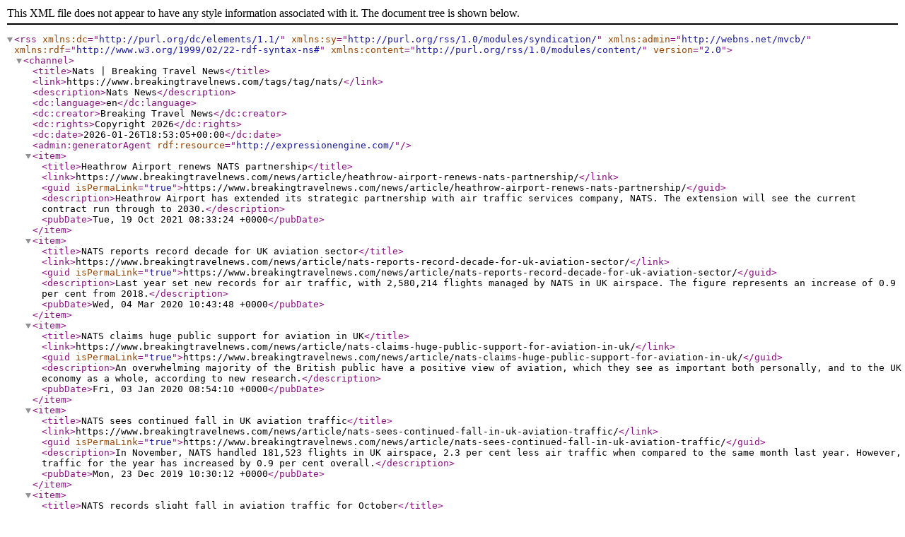

--- FILE ---
content_type: text/xml; charset=utf-8
request_url: https://www.breakingtravelnews.com/tags/rss/tag/nats/
body_size: 9583
content:
<?xml version="1.0" encoding="utf-8" ?>
<rss version="2.0"
xmlns:dc="http://purl.org/dc/elements/1.1/"
xmlns:sy="http://purl.org/rss/1.0/modules/syndication/"
xmlns:admin="http://webns.net/mvcb/"
xmlns:rdf="http://www.w3.org/1999/02/22-rdf-syntax-ns#"
xmlns:content="http://purl.org/rss/1.0/modules/content/">
<channel>
	<title>Nats | Breaking Travel News</title>
	<link>https://www.breakingtravelnews.com/tags/tag/nats/</link>
	<description>Nats News</description>
	<dc:language>en</dc:language>
	<dc:creator>Breaking Travel News</dc:creator>
	<dc:rights>Copyright 2026</dc:rights>
	<dc:date>2026-01-26T18:53:05+00:00</dc:date>
	<admin:generatorAgent rdf:resource="http://expressionengine.com/" />
	
		<item>
		<title>Heathrow Airport renews NATS partnership</title>
		<link>https://www.breakingtravelnews.com/news/article/heathrow-airport-renews-nats-partnership/</link>
		<guid isPermaLink="true">https://www.breakingtravelnews.com/news/article/heathrow-airport-renews-nats-partnership/</guid>
		<description>Heathrow Airport has extended its strategic partnership with air traffic services company, NATS. The extension will see the current contract run through to 2030.</description>
		<pubDate>Tue, 19 Oct 2021 08:33:24 +0000</pubDate>
		</item>
	
		<item>
		<title>NATS reports record decade for UK aviation sector</title>
		<link>https://www.breakingtravelnews.com/news/article/nats-reports-record-decade-for-uk-aviation-sector/</link>
		<guid isPermaLink="true">https://www.breakingtravelnews.com/news/article/nats-reports-record-decade-for-uk-aviation-sector/</guid>
		<description>Last year set new records for air traffic, with 2,580,214 flights managed by NATS in UK airspace. The figure represents an increase of 0.9 per cent from 2018.</description>
		<pubDate>Wed, 04 Mar 2020 10:43:48 +0000</pubDate>
		</item>
	
		<item>
		<title>NATS claims huge public support for aviation in UK</title>
		<link>https://www.breakingtravelnews.com/news/article/nats-claims-huge-public-support-for-aviation-in-uk/</link>
		<guid isPermaLink="true">https://www.breakingtravelnews.com/news/article/nats-claims-huge-public-support-for-aviation-in-uk/</guid>
		<description>An overwhelming majority of the British public have a positive view of aviation, which they see as important both personally, and to the UK economy as a whole, according to new research.</description>
		<pubDate>Fri, 03 Jan 2020 08:54:10 +0000</pubDate>
		</item>
	
		<item>
		<title>NATS sees continued fall in UK aviation traffic</title>
		<link>https://www.breakingtravelnews.com/news/article/nats-sees-continued-fall-in-uk-aviation-traffic/</link>
		<guid isPermaLink="true">https://www.breakingtravelnews.com/news/article/nats-sees-continued-fall-in-uk-aviation-traffic/</guid>
		<description>In November, NATS handled 181,523 flights in UK airspace, 2.3 per cent less air traffic when compared to the same month last year. However, traffic for the year has increased by 0.9 per cent overall.</description>
		<pubDate>Mon, 23 Dec 2019 10:30:12 +0000</pubDate>
		</item>
	
		<item>
		<title>NATS records slight fall in aviation traffic for October</title>
		<link>https://www.breakingtravelnews.com/news/article/nats-records-slight-fall-in-aviation-traffic-for-october/</link>
		<guid isPermaLink="true">https://www.breakingtravelnews.com/news/article/nats-records-slight-fall-in-aviation-traffic-for-october/</guid>
		<description>In October, NATS handled 228,355 flights in UK airspace, 0.5 per cent less air traffic when compared to the same month in 2018. However, traffic for the year has increased by 1.2 per cent overall.</description>
		<pubDate>Tue, 26 Nov 2019 11:19:31 +0000</pubDate>
		</item>
	
		<item>
		<title>NATS extends ministry of defence partnership</title>
		<link>https://www.breakingtravelnews.com/news/article/nats-extends-ministry-of-defence-partnership/</link>
		<guid isPermaLink="true">https://www.breakingtravelnews.com/news/article/nats-extends-ministry-of-defence-partnership/</guid>
		<description>The deal will allow civilian and military air traffic controllers to continue to work side by side at the Swanwick Control Centre in Hampshire, ensuring safe and efficient collaboration and coordination within UK airspace.</description>
		<pubDate>Wed, 20 Nov 2019 09:27:41 +0000</pubDate>
		</item>
	
		<item>
		<title>NATS continues to see aviation growth in UK</title>
		<link>https://www.breakingtravelnews.com/news/article/nats-continues-to-see-aviation-growth-in-uk/</link>
		<guid isPermaLink="true">https://www.breakingtravelnews.com/news/article/nats-continues-to-see-aviation-growth-in-uk/</guid>
		<description>In September, NATS handled 237,906 flights in UK airspace, an increase of 0.4 per cent compared to September last year. Year&#45;to&#45;date, the average air traffic control delay per flight is 9.7 seconds.</description>
		<pubDate>Tue, 22 Oct 2019 04:43:06 +0000</pubDate>
		</item>
	
		<item>
		<title>NATS records increase in UK aviation traffic in August</title>
		<link>https://www.breakingtravelnews.com/news/article/nats-records-increase-in-uk-aviation-traffic-in-august/</link>
		<guid isPermaLink="true">https://www.breakingtravelnews.com/news/article/nats-records-increase-in-uk-aviation-traffic-in-august/</guid>
		<description>In August, NATS handled 248,759 flights in UK airspace, an increase of 0.9 per cent compared to August last year. There was growth in many areas of the operation compared to the same month last year.</description>
		<pubDate>Tue, 24 Sep 2019 08:03:34 +0000</pubDate>
		</item>
	
		<item>
		<title>NATS records busiest ever day in UK airspace</title>
		<link>https://www.breakingtravelnews.com/news/article/nats-records-busiest-ever-day-in-uk-airspace/</link>
		<guid isPermaLink="true">https://www.breakingtravelnews.com/news/article/nats-records-busiest-ever-day-in-uk-airspace/</guid>
		<description>There was growth in many areas of the operation, especially non&#45;transatlantic international overflying traffic and transatlantic overflights, increasing by 6.5 per cent and five per cent respectively.</description>
		<pubDate>Thu, 15 Aug 2019 09:10:01 +0000</pubDate>
		</item>
	
		<item>
		<title>NATS records slight increase in UK aviation traffic in June</title>
		<link>https://www.breakingtravelnews.com/news/article/nats-records-slight-increase-in-uk-aviation-traffic-in-june/</link>
		<guid isPermaLink="true">https://www.breakingtravelnews.com/news/article/nats-records-slight-increase-in-uk-aviation-traffic-in-june/</guid>
		<description>NATS handled 242,248 flights in UK airspace in June, an increase of 0.8 per cent compared to June 2018. There was growth in many areas of the operation, in particular in non&#45;transatlantic international overflying traffic.</description>
		<pubDate>Thu, 25 Jul 2019 07:56:45 +0000</pubDate>
		</item>
	
		<item>
		<title>NATS prepares for busiest day of the year as summer holidays begin</title>
		<link>https://www.breakingtravelnews.com/news/article/nats-prepares-for-busiest-day-of-the-year-as-summer-holidays-begin/</link>
		<guid isPermaLink="true">https://www.breakingtravelnews.com/news/article/nats-prepares-for-busiest-day-of-the-year-as-summer-holidays-begin/</guid>
		<description>On a normal day, controllers handle just over 7,000 flights a day in UK airspace, but this increases for the summer months to well over 8,000 as people jet off on their holidays.</description>
		<pubDate>Fri, 19 Jul 2019 09:44:21 +0000</pubDate>
		</item>
	
		<item>
		<title>Higher staffing costs see profits fall at NATS</title>
		<link>https://www.breakingtravelnews.com/news/article/higher-staffing-costs-see-profits-fall-at-nats/</link>
		<guid isPermaLink="true">https://www.breakingtravelnews.com/news/article/higher-staffing-costs-see-profits-fall-at-nats/</guid>
		<description>NATS has seen revenue slip to £886 million for financial 2019, down from £913 million last year. The figure comes despite an increase in airline traffic.</description>
		<pubDate>Fri, 28 Jun 2019 08:35:13 +0000</pubDate>
		</item>
	
		<item>
		<title>NATS records busiest day of airline traffic over UK</title>
		<link>https://www.breakingtravelnews.com/news/article/nats-records-busiest-day-of-airline-traffic-over-uk/</link>
		<guid isPermaLink="true">https://www.breakingtravelnews.com/news/article/nats-records-busiest-day-of-airline-traffic-over-uk/</guid>
		<description>In May, NATS handled 236,122 flights in UK airspace, an increase of 1.6 per cent compared to the same month last year. There was growth in most areas of the operation, in particular in non&#45;transatlantic international overflying traffic.</description>
		<pubDate>Fri, 14 Jun 2019 07:36:28 +0000</pubDate>
		</item>
	
		<item>
		<title>NATS reports continued increase in UK aviation traffic</title>
		<link>https://www.breakingtravelnews.com/news/article/nat-reports-continued-increase-in-uk-aviation-traffic/</link>
		<guid isPermaLink="true">https://www.breakingtravelnews.com/news/article/nat-reports-continued-increase-in-uk-aviation-traffic/</guid>
		<description>In April, NATS handled 212,675 flights in UK airspace, an increase of just under two per cent compared to April last year. There was growth in most areas of the operation, in particular in transatlantic and non&#45;transatlantic international overflying traffic.</description>
		<pubDate>Thu, 16 May 2019 05:39:44 +0000</pubDate>
		</item>
	
		<item>
		<title>NATS registers modest growth in UK aviation sector</title>
		<link>https://www.breakingtravelnews.com/news/article/nats-registers-modest-growth-in-uk-aviation-sector/</link>
		<guid isPermaLink="true">https://www.breakingtravelnews.com/news/article/nats-registers-modest-growth-in-uk-aviation-sector/</guid>
		<description>In March, NATS handled 197,631 flights in UK airspace, an increase of just under two per cent compared to the same month last year. However, there was significant growth in many areas of the operation, in particular in transatlantic and overflying traffic.</description>
		<pubDate>Mon, 29 Apr 2019 13:51:16 +0000</pubDate>
		</item>
	
		<item>
		<title>NATS records increase in UK air space activity</title>
		<link>https://www.breakingtravelnews.com/news/article/nats-records-increase-in-uk-air-space-activity/</link>
		<guid isPermaLink="true">https://www.breakingtravelnews.com/news/article/nats-records-increase-in-uk-air-space-activity/</guid>
		<description>January saw 181,362 flights fly through UK airspace according to NATS, an increase of 1.6 per cent compared to January 2018. This accounted for 23.7 per cent of all European traffic and demonstrates the continuously increasing global demand for air travel.</description>
		<pubDate>Fri, 15 Feb 2019 02:25:03 +0000</pubDate>
		</item>
	
		<item>
		<title>Air traffic levels reach record highs in UK</title>
		<link>https://www.breakingtravelnews.com/news/article/air-traffic-levels-reach-record-highs-in-uk/</link>
		<guid isPermaLink="true">https://www.breakingtravelnews.com/news/article/air-traffic-levels-reach-record-highs-in-uk/</guid>
		<description>Last year was the busiest on record for air traffic across the UK, according to NATS. It was the first time traffic levels were higher than 2007, the previous peak year prior to the banking crisis and subsequent economic downturn.</description>
		<pubDate>Wed, 06 Feb 2019 10:53:21 +0000</pubDate>
		</item>
	
		<item>
		<title>NATS unveils artificial intelligence trial at London Heathrow</title>
		<link>https://www.breakingtravelnews.com/news/article/nats-unveils-artificial-intelligence-trial-at-london-heathrow/</link>
		<guid isPermaLink="true">https://www.breakingtravelnews.com/news/article/nats-unveils-artificial-intelligence-trial-at-london-heathrow/</guid>
		<description>The air traffic management service, NATS, has begun a trial to understand whether artificial intelligence could be used to help reduce flight delays.</description>
		<pubDate>Thu, 24 Jan 2019 10:01:40 +0000</pubDate>
		</item>
	
		<item>
		<title>Ryanair launches formal complaint over air traffic control at Stansted</title>
		<link>https://www.breakingtravelnews.com/news/article/ryanair-launches-formal-complaint-over-air-traffic-control-at-stansted/</link>
		<guid isPermaLink="true">https://www.breakingtravelnews.com/news/article/ryanair-launches-formal-complaint-over-air-traffic-control-at-stansted/</guid>
		<description>Ryanair has released data which the airline argues shows it, and London Stansted Airport, are being discriminated against by the UK air traffic control provider, NATS.</description>
		<pubDate>Tue, 04 Sep 2018 01:39:53 +0000</pubDate>
		</item>
	
		<item>
		<title>Delays expected as Nats begins EXCDS roll-out in UK airspace</title>
		<link>https://www.breakingtravelnews.com/news/article/delays-expected-as-nats-begins-excds-roll-out-in-uk-airspace/</link>
		<guid isPermaLink="true">https://www.breakingtravelnews.com/news/article/delays-expected-as-nats-begins-excds-roll-out-in-uk-airspace/</guid>
		<description>Nats has begun the implementation of the new EXCDS electronic flight strip system. The technology is being introduced at the London Terminal Control Centre, which manages flights entering and departing London and the south&#45;east &#45; some of the busiest and most complex airspace in the world.</description>
		<pubDate>Wed, 04 Apr 2018 09:41:12 +0000</pubDate>
		</item>
	
		<item>
		<title>NATS launches drone safety partnership with Altitude Angel</title>
		<link>https://www.breakingtravelnews.com/news/article/nats-launches-drone-safety-partnership-with-altitude-angel/</link>
		<guid isPermaLink="true">https://www.breakingtravelnews.com/news/article/nats-launches-drone-safety-partnership-with-altitude-angel/</guid>
		<description>NATS and fast&#45;growing UK&#45;based drone traffic management solutions company Altitude Angel have entered a strategic partnership that lays the foundation for a future whereby drones and manned aircraft could safely co&#45;exist in the UK’s busy skies.</description>
		<pubDate>Mon, 05 Mar 2018 08:07:44 +0000</pubDate>
		</item>
	
		<item>
		<title>NATS rolls-out new Arrival Manager system at London Heathrow</title>
		<link>https://www.breakingtravelnews.com/news/article/nats-rolls-out-new-arrival-manager-system-at-london-heathrow/</link>
		<guid isPermaLink="true">https://www.breakingtravelnews.com/news/article/nats-rolls-out-new-arrival-manager-system-at-london-heathrow/</guid>
		<description>Aircraft flying from Europe into London Heathrow Airport now benefit from more accurate delay information thanks to the advanced data available from NATS’ Arrival Manager system.</description>
		<pubDate>Tue, 24 Oct 2017 08:33:30 +0000</pubDate>
		</item>
	
		<item>
		<title>NATS launches hub and spoke system at Belfast airports</title>
		<link>https://www.breakingtravelnews.com/news/article/nats-launches-hub-and-spoke-system-at-belfast-airports/</link>
		<guid isPermaLink="true">https://www.breakingtravelnews.com/news/article/nats-launches-hub-and-spoke-system-at-belfast-airports/</guid>
		<description>NATS has successfully transitioned Belfast International and Belfast City airports from paper to electronic flight strips following a ten&#45;month programme using new hub and spoke system architecture.</description>
		<pubDate>Tue, 17 Oct 2017 17:25:46 +0000</pubDate>
		</item>
	
		<item>
		<title>NATS signs air traffic control deal with Belfast International</title>
		<link>https://www.breakingtravelnews.com/news/article/nats-signs-air-traffic-control-deal-with-belfast-international/</link>
		<guid isPermaLink="true">https://www.breakingtravelnews.com/news/article/nats-signs-air-traffic-control-deal-with-belfast-international/</guid>
		<description>NATS has signed a nine&#45;year contract with Belfast International Airport for the provision of air traffic control and engineering services. NATS and Belfast International have worked together for many years but this contract signals the start of a strategic partnership, which will ensure the continued future success of air traffic control and engineering services at the airport.</description>
		<pubDate>Wed, 23 Aug 2017 12:03:43 +0000</pubDate>
		</item>
	
		<item>
		<title>CAA: NATS must improve operational resilience</title>
		<link>https://www.breakingtravelnews.com/news/article/caa-nats-must-improve-operation-resilience1/</link>
		<guid isPermaLink="true">https://www.breakingtravelnews.com/news/article/caa-nats-must-improve-operation-resilience1/</guid>
		<description>The UK Civil Aviation Authority has today announced the completion of an investigation of allegations that NATS had breached its air traffic services licence and the transport act 2000.</description>
		<pubDate>Thu, 03 Aug 2017 07:43:42 +0000</pubDate>
		</item>
	
		<item>
		<title>Nats prepares for summer holiday rush</title>
		<link>https://www.breakingtravelnews.com/videos/video/nats-prepares-for-summer-holiday-rush/</link>
		<guid isPermaLink="true">https://www.breakingtravelnews.com/videos/video/nats-prepares-for-summer-holiday-rush/</guid>
		<description>UK air traffic control service Nats expects to handle a record&#45;breaking 8,800 flights today and more than 770,000 overall during the course of the summer. The figures beat numbers seen last year by 40,000 and the previous high set in 2007, with significant growth across many UK airports.</description>
		<pubDate>Fri, 21 Jul 2017 10:04:17 +0000</pubDate>
		</item>
	
		<item>
		<title>NATS warns UK airspace becoming dangerously crowded as summer exodus begins</title>
		<link>https://www.breakingtravelnews.com/news/article/nats-warns-uk-airspace-becoming-dangerously-crowded-as-summer-exodus-begins/</link>
		<guid isPermaLink="true">https://www.breakingtravelnews.com/news/article/nats-warns-uk-airspace-becoming-dangerously-crowded-as-summer-exodus-begins/</guid>
		<description>UK air traffic control service Nats expects to handle a record&#45;breaking 8,800 flights today and more than 770,000 overall during the course of the summer. The figures beat numbers seen last year by 40,000 and the previous high set in 2007, with significant growth across many UK airports.</description>
		<pubDate>Fri, 21 Jul 2017 07:58:56 +0000</pubDate>
		</item>
	
		<item>
		<title>London City Airport to launch first digital air traffic control tower</title>
		<link>https://www.breakingtravelnews.com/news/article/london-city-airport-to-launch-first-digital-air-traffic-control-tower/</link>
		<guid isPermaLink="true">https://www.breakingtravelnews.com/news/article/london-city-airport-to-launch-first-digital-air-traffic-control-tower/</guid>
		<description>London City Airport has announced it is to become the first UK airport to build and operate a digital air traffic control tower, with a multi&#45;million pound investment in the technology. The innovative plans are a flagship moment in the airport’s 30th anniversary year, and mark the start of a technological revolution in UK airport air traffic management.</description>
		<pubDate>Fri, 19 May 2017 08:34:01 +0000</pubDate>
		</item>
	
		<item>
		<title>NATS confirms Rolfe as chief executive</title>
		<link>https://www.breakingtravelnews.com/news/article/nats-confirms-rolfe-as-chief-executive/</link>
		<guid isPermaLink="true">https://www.breakingtravelnews.com/news/article/nats-confirms-rolfe-as-chief-executive/</guid>
		<description>The NATS Board has announced the permanent appointment of Martin Rolfe as its new chief executive officer following a full selection process. Rolfe has led the company since May. NATS chairman Paul Golby said: “Martin has proved himself an excellent candidate through both a robust selection and the way he has successfully steered the company during this interim period.&#8221;</description>
		<pubDate>Tue, 13 Oct 2015 15:18:54 +0000</pubDate>
		</item>
	
		<item>
		<title>NATS reports increases for UK air traffic in June</title>
		<link>https://www.breakingtravelnews.com/news/article/nats-reports-increases-for-uk-air-traffic-in-june/</link>
		<guid isPermaLink="true">https://www.breakingtravelnews.com/news/article/nats-reports-increases-for-uk-air-traffic-in-june/</guid>
		<description>NATS handled 224,716 flights in June, an increase of 2.5 per cent compared to June 2014. These latest air traffic figures confirm that the number of flights continues to increase on a month by month basis. According to NATS internal traffic data, transatlantic arrivals and departures remained buoyant and grew by 6.1 per cent in June 2015 versus June 2014.</description>
		<pubDate>Fri, 24 Jul 2015 05:54:09 +0000</pubDate>
		</item>
	
		<item>
		<title>NATS tracks upward trend in UK aviation sector</title>
		<link>https://www.breakingtravelnews.com/news/article/nats-tracks-upward-trend-in-uk-aviation-sector/</link>
		<guid isPermaLink="true">https://www.breakingtravelnews.com/news/article/nats-tracks-upward-trend-in-uk-aviation-sector/</guid>
		<description>Leading UK air traffic control company NATS saw an increase in flight traffic of 4.2 per cent in March compared to the same month last year, handling a total of 183,187 flights. Domestic flights led the UK market growth with an increase of 7.7 per cent compared to March 2014. This is the fifth consecutive month of growth for this sector. This rise was due, in part, to additional routes to Scotland and Northern Ireland from London City Airport.</description>
		<pubDate>Mon, 13 Apr 2015 07:53:16 +0000</pubDate>
		</item>
	
		<item>
		<title>NATS reports upsurge in UK air traffic</title>
		<link>https://www.breakingtravelnews.com/news/article/nats-reports-upsurge-in-uk-air-traffic/</link>
		<guid isPermaLink="true">https://www.breakingtravelnews.com/news/article/nats-reports-upsurge-in-uk-air-traffic/</guid>
		<description>Air traffic in the UK increased in January and February compared to those months last year, with NATS, the UK’s major air traffic management company, handling more than 159,000 flights in each of the first two months of 2015. NATS handled 164,805 flights in January, an increase of 1.6 per cent, compared to the same month last year, with 412 minutes of delays attributable to NATS &#45; a 65 per cent reduction on the 1,190 minutes in January 2014.</description>
		<pubDate>Wed, 18 Mar 2015 04:20:36 +0000</pubDate>
		</item>
	
		<item>
		<title>Transatlantic flights drive traffic growth at NATS</title>
		<link>https://www.breakingtravelnews.com/news/article/transatlantic-flights-drive-traffic-growth-at-nats/</link>
		<guid isPermaLink="true">https://www.breakingtravelnews.com/news/article/transatlantic-flights-drive-traffic-growth-at-nats/</guid>
		<description>NATS, the provider of en route air traffic services in the UK, recorded a 2.2 per cent increase in 2014 traffic volumes when compared to the previous year. Last year saw 2,200,804 flights, up from 2,153,995 in 2013. In December 2014 alone, NATS handled 158,106 flights, which was an increase of 3.8 per cent when compared to December 2013.</description>
		<pubDate>Tue, 20 Jan 2015 11:06:50 +0000</pubDate>
		</item>
	
		<item>
		<title>Cross-border air traffic control trial cuts Heathrow holding times</title>
		<link>https://www.breakingtravelnews.com/news/article/cross-border-air-traffic-control-trial-cuts-heathrow-holding-times/</link>
		<guid isPermaLink="true">https://www.breakingtravelnews.com/news/article/cross-border-air-traffic-control-trial-cuts-heathrow-holding-times/</guid>
		<description>A trial to cut the amount of time aircraft spend circling in ‘holding stacks’ at Heathrow Airport has started to reap rewards. Led by air traffic services provider NATS, as part of the UK&#45;Ireland FAB and in collaboration with FABEC and Heathrow Airport, the trial has the overall aim of cutting average holding times by a quarter from the current time of eight minutes.</description>
		<pubDate>Thu, 15 Jan 2015 11:10:16 +0000</pubDate>
		</item>
	
		<item>
		<title>UK launches independent inquiry into air traffic chaos</title>
		<link>https://www.breakingtravelnews.com/news/article/uk-launches-independent-inquiry-into-air-traffic-chaos/</link>
		<guid isPermaLink="true">https://www.breakingtravelnews.com/news/article/uk-launches-independent-inquiry-into-air-traffic-chaos/</guid>
		<description>Officials in the UK government have launched in independent inquiry into the failure of air traffic control services in the south&#45;east of England on Friday. National Air Traffic Services blamed a software glitch at its centre at Swanwick in Hampshire for the disruption, which delays at Heathrow and Gatwick.</description>
		<pubDate>Mon, 15 Dec 2014 11:53:05 +0000</pubDate>
		</item>
	
		<item>
		<title>NATS sees rise in scheduled traffic in August</title>
		<link>https://www.breakingtravelnews.com/news/article/nats-sees-records-rise-in-scheduled-traffic-in-august/</link>
		<guid isPermaLink="true">https://www.breakingtravelnews.com/news/article/nats-sees-records-rise-in-scheduled-traffic-in-august/</guid>
		<description>During August NATS handled 210,615 flights, which is an increase of 2.2 per cent compared to the same period last year. Nine out of the fifteen airports where NATS operates air traffic control saw a rise in scheduled air traffic last month.</description>
		<pubDate>Thu, 25 Sep 2014 10:27:27 +0000</pubDate>
		</item>
	
		<item>
		<title>NATS to provide pilot training for Bristol Airport</title>
		<link>https://www.breakingtravelnews.com/news/article/nats-to-provide-pilot-training-for-bristol-airport/</link>
		<guid isPermaLink="true">https://www.breakingtravelnews.com/news/article/nats-to-provide-pilot-training-for-bristol-airport/</guid>
		<description>Air traffic services provider NATS is to provide fully&#45;managed simulator services at Bristol Airport. The 3D Aerodrome and Approach simulator, which will operate remotely, will provide the best available equipment for Bristol air traffic staff to train, familiarise and demonstrate their expertise, as well as practising new procedures and techniques.</description>
		<pubDate>Wed, 03 Sep 2014 09:39:53 +0000</pubDate>
		</item>
	
		<item>
		<title>Manchester Airport Group and NATS sign ten year air traffic deal</title>
		<link>https://www.breakingtravelnews.com/news/article/manchester-airport-group-and-nats-sign-ten-year-air-traffic-deal/</link>
		<guid isPermaLink="true">https://www.breakingtravelnews.com/news/article/manchester-airport-group-and-nats-sign-ten-year-air-traffic-deal/</guid>
		<description>Manchester Airport Group and NATS, the UK’s leading air traffic control provider, have signed an agreement confirming a ten&#45;year contract for air traffic control and engineering services at both Manchester and London Stansted airports. NATS has a long standing relationship with Manchester and Stansted Airports, built up over many years, and will commence the new contract on April 1st 2015.</description>
		<pubDate>Tue, 26 Aug 2014 09:34:34 +0000</pubDate>
		</item>
	
		<item>
		<title>Farnborough Air Show drives NATS traffic to record levels</title>
		<link>https://www.breakingtravelnews.com/news/article/farnborough-air-show-drives-nats-traffic-to-record-levels/</link>
		<guid isPermaLink="true">https://www.breakingtravelnews.com/news/article/farnborough-air-show-drives-nats-traffic-to-record-levels/</guid>
		<description>NATS saw an air traffic increase of 2.4 per cent compared to the same period last year, with 214,923 flights handled in July. Scheduled traffic rose at eight out of the fifteen airports where NATS operate air traffic control. Farnborough led this growth with a rise of 31.3 per cent, which was mainly attributable to the air show during the month.</description>
		<pubDate>Thu, 21 Aug 2014 05:35:15 +0000</pubDate>
		</item>
	
		<item>
		<title>NATS sees traffic boom for summer season</title>
		<link>https://www.breakingtravelnews.com/news/article/nats-sees-traffic-boom-for-summer-season/</link>
		<guid isPermaLink="true">https://www.breakingtravelnews.com/news/article/nats-sees-traffic-boom-for-summer-season/</guid>
		<description>NATS handled 206,315 flights in June, which is an increase of 2.4 per cent when compared to the same period last year. Scheduled traffic rose at ten out of the fifteen airports where NATS operate air traffic control.</description>
		<pubDate>Thu, 24 Jul 2014 10:35:20 +0000</pubDate>
		</item>
	
		<item>
		<title>NATS signs up for Dubai airspace deal with flydubai</title>
		<link>https://www.breakingtravelnews.com/news/article/nats-signs-up-for-dubai-airspace-deal-with-flydubai/</link>
		<guid isPermaLink="true">https://www.breakingtravelnews.com/news/article/nats-signs-up-for-dubai-airspace-deal-with-flydubai/</guid>
		<description>UK air traffic service provider NATS has signed a Memorandum of Co&#45;operation with Dubai&#45;based airline flydubai. The deal will allow the two organisations to explore how their core capabilities can be utilised to deliver significant benefits to the airline’s business.</description>
		<pubDate>Mon, 09 Jun 2014 08:56:41 +0000</pubDate>
		</item>
	
		<item>
		<title>NATS tries new route to reduce Heathrow stacking</title>
		<link>https://www.breakingtravelnews.com/news/article/nats-tries-new-route-to-reduce-heathrow-stacking/</link>
		<guid isPermaLink="true">https://www.breakingtravelnews.com/news/article/nats-tries-new-route-to-reduce-heathrow-stacking/</guid>
		<description>A new operational procedure to cut the amount of time aircraft circle in ‘holding stacks’ at London Heathrow Airport has begun. Traditionally NATS, the UK’s air traffic service provider, has only been able to influence an arriving aircraft’s approach to Heathrow once it enters UK airspace &#45; sometimes only 80 miles from the airport.</description>
		<pubDate>Tue, 08 Apr 2014 11:13:06 +0000</pubDate>
		</item>
	
		<item>
		<title>NATS handles traffic growth in February</title>
		<link>https://www.breakingtravelnews.com/news/article/nats-handles-traffic-growth-in-february/</link>
		<guid isPermaLink="true">https://www.breakingtravelnews.com/news/article/nats-handles-traffic-growth-in-february/</guid>
		<description>UK air traffic saw an increase of 1.9 per cent last month compared to February 2013, and in spite of the dramatic weather that has been experienced by the UK, NATS handled 146,005 flights. Looking at all flights handled by NATS in UK airspace, the domestic market segment experienced a decrease of 4.7 per cent.</description>
		<pubDate>Mon, 24 Mar 2014 10:52:14 +0000</pubDate>
		</item>
	
		<item>
		<title>NATS wins latest Heathrow contract</title>
		<link>https://www.breakingtravelnews.com/news/article/nats-wins-latest-heathrow-contract/</link>
		<guid isPermaLink="true">https://www.breakingtravelnews.com/news/article/nats-wins-latest-heathrow-contract/</guid>
		<description>NATS has won a capacity management contract with Heathrow Airport, which is to run for four years. Working in partnership with Siemens Postal, Parcel and Airport Logistics, McLaren Applied Technologies and AVTECH Sweden AB, NATS will deliver an enhanced capacity analysis capability, which will allow Heathrow Airport to rapidly assess proposed changes to the airport infrastructure.</description>
		<pubDate>Thu, 13 Mar 2014 09:34:51 +0000</pubDate>
		</item>
	
		<item>
		<title>Time based separation at Heathrow an air traffic world first</title>
		<link>https://www.breakingtravelnews.com/news/article/time-based-separation-at-heathrow-an-air-traffic-world-first/</link>
		<guid isPermaLink="true">https://www.breakingtravelnews.com/news/article/time-based-separation-at-heathrow-an-air-traffic-world-first/</guid>
		<description>A new system to separate arriving aircraft at Heathrow by time instead of distance will radically cut delays and reduce cancellations due to high headwinds, said air traffic control firm NATS. In what will be a world first, the new method for organising arriving aircraft is set to become operational at London’s biggest airport in spring 2015.</description>
		<pubDate>Fri, 14 Feb 2014 11:36:43 +0000</pubDate>
		</item>
	
		<item>
		<title>NATS signs on at Cardiff Airport</title>
		<link>https://www.breakingtravelnews.com/news/article/nats-signs-on-at-cardiff-airport/</link>
		<guid isPermaLink="true">https://www.breakingtravelnews.com/news/article/nats-signs-on-at-cardiff-airport/</guid>
		<description>NATS will continue to provide air traffic services and expertise at Cardiff Airport, after securing a five year contract with Cardiff International Airport. The contract provides aerodrome and airport approach services, approach radar for MOD St Athan (located 2.5nm southwest of Cardiff Airport) and air traffic control engineering services at Cardiff.</description>
		<pubDate>Wed, 05 Feb 2014 12:42:58 +0000</pubDate>
		</item>
	
		<item>
		<title>NATS sees traffic growth in 2013</title>
		<link>https://www.breakingtravelnews.com/news/article/nats-sees-traffic-growth-in-2013/</link>
		<guid isPermaLink="true">https://www.breakingtravelnews.com/news/article/nats-sees-traffic-growth-in-2013/</guid>
		<description>UK air traffic rose slightly in the calendar year 2013 compared to the previous year, in spite of a number of issues, including European strike action and bad weather, with their associated delays and flight cancellations. NATS, the UK’s major air traffic management company, handled 2,153,995 flights in total, a rise of 0.4 per cent.</description>
		<pubDate>Tue, 21 Jan 2014 16:48:35 +0000</pubDate>
		</item>
	
		<item>
		<title>Changes at the top for NATS</title>
		<link>https://www.breakingtravelnews.com/news/article/changes-at-the-top-for-nats/</link>
		<guid isPermaLink="true">https://www.breakingtravelnews.com/news/article/changes-at-the-top-for-nats/</guid>
		<description>NATS chief executive Richard Deakin, the UK based global provider of air traffic services, has announced a key appointment within the executive team of the company. Catherine Mason will take up the role of managing director services on April 1st 2014, with responsibility for leading NATS’ services business, NATS (Services).</description>
		<pubDate>Thu, 02 Jan 2014 10:05:38 +0000</pubDate>
		</item>
	
		<item>
		<title>NATS launches London airspace consultation</title>
		<link>https://www.breakingtravelnews.com/news/article/nats-launches-london-airspace-consultation/</link>
		<guid isPermaLink="true">https://www.breakingtravelnews.com/news/article/nats-launches-london-airspace-consultation/</guid>
		<description>NATS has started a consultation on proposed airspace changes over southern England. The London Airspace Consultation will run until January 21st 2014 and will be available online for stakeholders and the public to view and leave feedback that will help with the modernisation of the UK’s airspace structure.</description>
		<pubDate>Thu, 17 Oct 2013 08:15:26 +0000</pubDate>
		</item>
	
		<item>
		<title>NATS reaches one million flight milestone in record time</title>
		<link>https://www.breakingtravelnews.com/news/article/nats-reaches-one-million-fight-milestone-in-record-time/</link>
		<guid isPermaLink="true">https://www.breakingtravelnews.com/news/article/nats-reaches-one-million-fight-milestone-in-record-time/</guid>
		<description>The latest traffic figures from the UK’s leading provider of air traffic services, NATS, show that it handled the millionth flight on June 26th this year. Overall UK flights increased by 1.8 per cent in June 2013 compared to the same time last year.</description>
		<pubDate>Fri, 19 Jul 2013 12:55:17 +0000</pubDate>
		</item>
	
		<item>
		<title>NATS technical issues hit UK airspace</title>
		<link>https://www.breakingtravelnews.com/news/article/nats-technical-issues-hit-uk-airspace/</link>
		<guid isPermaLink="true">https://www.breakingtravelnews.com/news/article/nats-technical-issues-hit-uk-airspace/</guid>
		<description>Flights into and out of the United Kingdom have been hit by technical problems at the NATS Swanwick control centre. UK airspaces remained open, the air traffic control service said, but there would be limits on capacity while the problems were addressed.</description>
		<pubDate>Tue, 09 Jul 2013 10:26:16 +0000</pubDate>
		</item>
	
		<item>
		<title>NATS overcomes Olympic hurdles to report profitable 2012</title>
		<link>https://www.breakingtravelnews.com/news/article/nats-overcomes-olympic-hurdles-to-report-profitable-2012/</link>
		<guid isPermaLink="true">https://www.breakingtravelnews.com/news/article/nats-overcomes-olympic-hurdles-to-report-profitable-2012/</guid>
		<description>NATS has reported a turnover of £899 million for the year, and a pre&#45;tax profit of £191 million. Richard Deakin, chief executive, NATS said: “This has been another solid financial performance for NATS.&#8221;</description>
		<pubDate>Mon, 01 Jul 2013 10:55:32 +0000</pubDate>
		</item>
	
		<item>
		<title>NATS works to reduce environmental impact of aviation</title>
		<link>https://www.breakingtravelnews.com/news/article/nats-works-to-reduce-environmental-impact-of-aviation/</link>
		<guid isPermaLink="true">https://www.breakingtravelnews.com/news/article/nats-works-to-reduce-environmental-impact-of-aviation/</guid>
		<description>NATS is marking one year since delivering 3Di, its award winning tool which measures the environmental efficiency of air traffic, unlocking estimated savings of 600,000 tonnes of CO2 and £120 million of fuel by 2015. Over the course of 2012, NATS’ 3Di score – as measured on a scale where zero equates to a ‘perfect flight’ – has been steadily improving, reflecting the range of environmental initiatives NATS has introduced to help save airlines fuel and minimise CO2 emissions.</description>
		<pubDate>Wed, 06 Feb 2013 03:15:04 +0000</pubDate>
		</item>
	
		<item>
		<title>NATS awards Lockheed Martin seven-year contract extension</title>
		<link>https://www.breakingtravelnews.com/news/article/nats-awards-lockheed-martin-seven-year-contract-extension/</link>
		<guid isPermaLink="true">https://www.breakingtravelnews.com/news/article/nats-awards-lockheed-martin-seven-year-contract-extension/</guid>
		<description>NATS has awarded Lockheed Martin UK a seven&#45;year contract extension to continue supporting the air traffic management systems based at Swanwick and Prestwick. Under this contract Lockheed Martin will also support the UK’s air traffic control company’s flight data processing system.</description>
		<pubDate>Wed, 09 Jan 2013 07:43:51 +0000</pubDate>
		</item>
	
		<item>
		<title>NATS stake up for sale as airlines sell out</title>
		<link>https://www.breakingtravelnews.com/news/article/nats-stake-up-for-sale-as-airlines-sell-out/</link>
		<guid isPermaLink="true">https://www.breakingtravelnews.com/news/article/nats-stake-up-for-sale-as-airlines-sell-out/</guid>
		<description>Members of the seven strong consortium of carriers known as the Airline Group could be preparing to sell their stake in National Air Traffic Services, according to reports. Airline Group bought a 42 per cent stake in NATS when it was privatised 11 years ago.</description>
		<pubDate>Mon, 24 Sep 2012 11:39:34 +0000</pubDate>
		</item>
	
		<item>
		<title>Aviation Authority of Singapore links up with NATS</title>
		<link>https://www.breakingtravelnews.com/news/article/aviation-authority-of-singapore-links-up-with-nats/</link>
		<guid isPermaLink="true">https://www.breakingtravelnews.com/news/article/aviation-authority-of-singapore-links-up-with-nats/</guid>
		<description>The Civil Aviation Authority of Singapore and NATS, air navigation service provider to the United Kingdom, have signed a memorandum of cooperation. The deal will allow both parties to collaborate, exchange ideas and experiences as well as develop and implement new initiatives to tackle air traffic management challenges.</description>
		<pubDate>Fri, 25 May 2012 09:05:26 +0000</pubDate>
		</item>
	
		<item>
		<title>Germany eyes controlling stake in UK’s National Air Traffic Services</title>
		<link>https://www.breakingtravelnews.com/news/article/germany-eyes-controlling-stake-in-uks-national-air-traffic-services/</link>
		<guid isPermaLink="true">https://www.breakingtravelnews.com/news/article/germany-eyes-controlling-stake-in-uks-national-air-traffic-services/</guid>
		<description>European airspace could be poised for a radical shake&#45;up after Germany’s state&#45;owned air&#45;traffic service, Deutsche Flugsicherung (DFS), has confirmed an interest in acquiring a shareholding in the UK’s National Air Traffic Services (NATS).</description>
		<pubDate>Mon, 12 Dec 2011 17:10:15 +0000</pubDate>
		</item>
	
		<item>
		<title>Ash update: chaos could reign for months</title>
		<link>https://www.breakingtravelnews.com/news/article/Volcano-ash-causes-travel-disruption-across-Europe/</link>
		<guid isPermaLink="true">https://www.breakingtravelnews.com/news/article/Volcano-ash-causes-travel-disruption-across-Europe/</guid>
		<description>Tens of thousands of airline passengers remain stranded around the world as the volcanic dust cloud continues to ground virtually all flights across Northern Europe. UK airspace remains closed, with experts now warning that eruptions could continue for months.</description>
		<pubDate>Mon, 19 Apr 2010 11:12:52 +0000</pubDate>
		</item>
	
		<item>
		<title>Volcanic Ash: Travel Alternatives</title>
		<link>https://www.breakingtravelnews.com/news/article/Volcanic-Ash-Travel-Alternatives/</link>
		<guid isPermaLink="true">https://www.breakingtravelnews.com/news/article/Volcanic-Ash-Travel-Alternatives/</guid>
		<description>The National Air Traffic Service has warned British airspace is likely to be closed until lunchtime tomorrow at the earliest, with severe disruption expected into next week. But what alternative options to travellers to and from the UK have?</description>
		<pubDate>Fri, 16 Apr 2010 11:52:54 +0000</pubDate>
		</item>
	
</channel>
</rss>